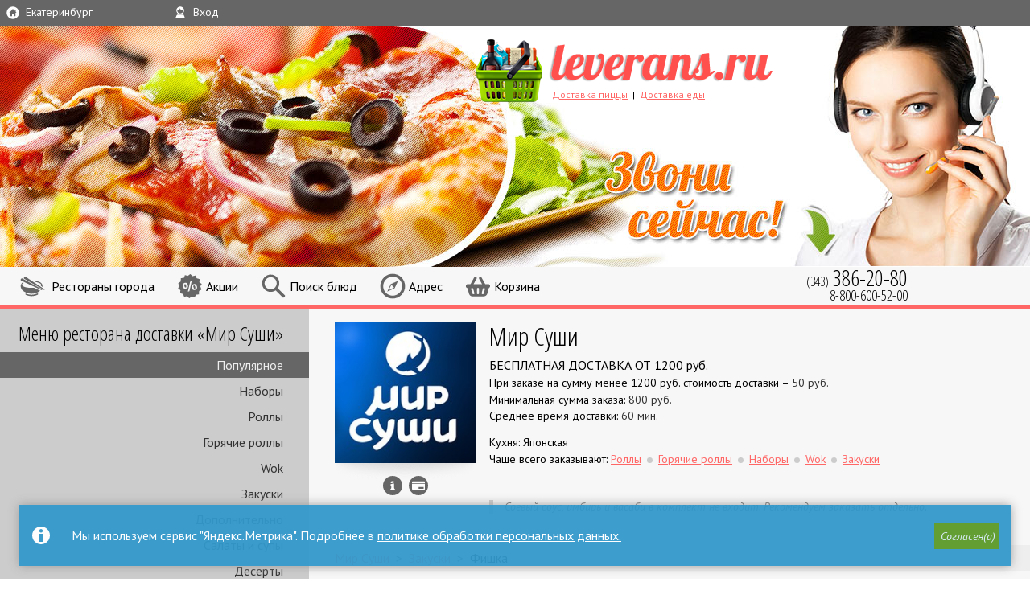

--- FILE ---
content_type: text/html; charset=utf-8
request_url: https://ekaterinburg.leverans.ru/dostavka/zakuski/mir-sushi/zakuski/fishka/
body_size: 13377
content:

<!DOCTYPE  html>

<html xmlns="http://www.w3.org/1999/xhtml" lang="ru" id="base" >
	<head>
		<meta charset="utf-8" />
        <meta name="viewport" content="width=device-width, initial-scale=1.0"/>
        <title>Фишка от Мир Суши | Екатеринбург | Единая Служба Заказов Leverans.ru</title>
        
        

            
            <link rel="stylesheet" href="/static_root/CACHE/css/output.d37dbe2f7399.css" type="text/css" media="all" />
            
            <link rel="stylesheet" href="/static_root/CACHE/css/output.14edfbdf5014.css" type="text/css" media="all and (min-width: 48em)" />
            <link href="//fonts.googleapis.com/css?family=Open+Sans+Condensed:300%7CPT+Sans:400,700,400italic&amp;subset=cyrillic" rel='stylesheet' type='text/css' data-norem>
            

            

        

        
            

            
        



        
        <link rel="manifest" href="/manifest.json">

        <meta name="mobile-web-app-capable" content="yes">
        <meta name="apple-mobile-web-app-capable" content="yes">
        <meta name="application-name" content="leverans.ru">
        <meta name="apple-mobile-web-app-title" content="leverans.ru">
        <meta name="theme-color" content="#669900">
        <meta name="msapplication-navbutton-color" content="#669900">
        <meta name="apple-mobile-web-app-status-bar-style" content="black-translucent">
        <meta name="msapplication-starturl" content="/">

        
            <link rel="apple-touch-icon" sizes="57x57" href="/leverans_57.png">
            <link rel="apple-touch-icon" sizes="60x60" href="/leverans_60.png">
            <link rel="apple-touch-icon" sizes="72x72" href="/leverans_72.png">
            <link rel="apple-touch-icon" sizes="76x76" href="/leverans_76.png">
            <link rel="apple-touch-icon" sizes="114x114" href="/leverans_114.png">
            <link rel="apple-touch-icon" sizes="120x120" href="/leverans_120.png">
            <link rel="apple-touch-icon" sizes="144x144" href="/leverans_144.png">
            <link rel="apple-touch-icon" sizes="152x152" href="/leverans_152.png">
            <link rel="apple-touch-icon" sizes="180x180" href="/leverans_180.png">
            <link rel="icon" type="image/png" href="/leverans_32.png" sizes="32x32">
            <link rel="icon" type="image/png" href="/leverans_192.png" sizes="192x192">
            <link rel="icon" type="image/png" href="/leverans_96.png" sizes="96x96">
            <link rel="icon" type="image/png" href="/leverans_16.png" sizes="16x16">
        


    </head>

	<body id="main_body" class="site">

        
            <nav id="topmost_block" class="grid_row">
                <div class="liq_span4">
    <span class="icon icon_city">Екатеринбург</span>
    <div id="city_select" class="toolbox">
        <div>
            <ul class="grid_row">
                
                    <li class="span4"><a href="//bryansk.leverans.ru/dostavka/"
                           title="Брянск">Брянск</a></li>
                
                    <li class="span4"><a href="//volgograd.leverans.ru/dostavka/"
                           title="Волгоград">Волгоград</a></li>
                
                    <li class="span4"><a href="//voronezh.leverans.ru/dostavka/"
                           title="Воронеж">Воронеж</a></li>
                
                    <li class="span4"><a href="//ekaterinburg.leverans.ru/dostavka/"
                           title="Екатеринбург">Екатеринбург</a></li>
                
                    <li class="span4"><a href="//irkutsk.leverans.ru/dostavka/"
                           title="Иркутск">Иркутск</a></li>
                
                    <li class="span4"><a href="//kazan.leverans.ru/dostavka/"
                           title="Казань">Казань</a></li>
                
                    <li class="span4"><a href="//kemerovo.leverans.ru/dostavka/"
                           title="Кемерово">Кемерово</a></li>
                
                    <li class="span4"><a href="//krasnodar.leverans.ru/dostavka/"
                           title="Краснодар">Краснодар</a></li>
                
                    <li class="span4"><a href="//krasnoiarsk.leverans.ru/dostavka/"
                           title="Красноярск">Красноярск</a></li>
                
                    <li class="span4"><a href="//leverans.ru/dostavka/?force"
                           title="Москва">Москва</a></li>
                
                    <li class="span4"><a href="//nizhni-novgorod.leverans.ru/dostavka/"
                           title="Нижний Новгород">Нижний Новгород</a></li>
                
                    <li class="span4"><a href="//novosibirsk.leverans.ru/dostavka/"
                           title="Новосибирск">Новосибирск</a></li>
                
                    <li class="span4"><a href="//omsk.leverans.ru/dostavka/"
                           title="Омск">Омск</a></li>
                
                    <li class="span4"><a href="//orenburg.leverans.ru/dostavka/"
                           title="Оренбург">Оренбург</a></li>
                
                    <li class="span4"><a href="//perm.leverans.ru/dostavka/"
                           title="Пермь">Пермь</a></li>
                
                    <li class="span4"><a href="//rostov.leverans.ru/dostavka/"
                           title="Ростов-на-Дону">Ростов-на-Дону</a></li>
                
                    <li class="span4"><a href="//samara.leverans.ru/dostavka/"
                           title="Самара">Самара</a></li>
                
                    <li class="span4"><a href="//spb.leverans.ru/dostavka/"
                           title="Санкт-Петербург">Санкт-Петербург</a></li>
                
                    <li class="span4"><a href="//surgut.leverans.ru/dostavka/"
                           title="Сургут">Сургут</a></li>
                
                    <li class="span4"><a href="//toljatti.leverans.ru/dostavka/"
                           title="Тольятти">Тольятти</a></li>
                
                    <li class="span4"><a href="//tomsk.leverans.ru/dostavka/"
                           title="Томск">Томск</a></li>
                
                    <li class="span4"><a href="//tiumen.leverans.ru/dostavka/"
                           title="Тюмень">Тюмень</a></li>
                
                    <li class="span4"><a href="//ufa.leverans.ru/dostavka/"
                           title="Уфа">Уфа</a></li>
                
                    <li class="span4"><a href="//cheliabinsk.leverans.ru/dostavka/"
                           title="Челябинск">Челябинск</a></li>
                
            </ul>
        </div>
    </div>
</div>



<div class="liq_span4">
    <span class="icon icon_user">Вxод</span>
    <div id="login_form" class="toolbox">
        
            <div>
    
        <form action="/accounts/login/" method="post" class="gen_form">
            
            <div class="slide_out">
                <div class="flex">
                    <div class="grid_row">
                        
                            <p class="span4">
    <label for="id_username">E-mail</label>
    <input type="text" id="id_username" name="username" maxlength="150"  placeholder="Ваш e-mail" autocomplete="username email" />
</p>
<p class="span4">
    <label for="id_password">Пароль</label>
    <input type="password" id="id_password" name="password" maxlength="50" placeholder="Пароль" autocomplete="current-password"/>
</p>
                        
                        <input type='hidden' name='csrfmiddlewaretoken' value='CeYYxAUuZ1hFB5ZipP304TskeLYyXl4V1O5FtiVRvhEeVuvrNHGrD8hg1HNkgP7j' />
                        <div class="span4">
                            <input type="submit" class="green_button" value="Вход" />
                        </div>
                        <input type="hidden" name="next" value="/dostavka/zakuski/mir-sushi/zakuski/fishka/" />
                    </div>
                </div>

                <p class="grid_row">
                    <a class="span4" href="/signup/master/">Регистрация</a>
                    <a class="span4 restore_pwd" href="/restore-pwd/" >Забыли пароль?</a>
                </p>
                <label><input name="temporary_login" type="checkbox" />Не запоминать меня</label>
            </div>
        </form>
    
    <p><a href="/potratit-bonus/">Как потратить бонусные баллы?</a></p>
    <p><a href="/catalog-manual/">Как пользоваться каталогом?</a></p>
</div>
        
    </div>
</div>




            </nav>
            
                <header id="header">
                    
                        <h2 >
                            <a href="/" title="Leverans.ru - Единая Служба Заказов">LEVERANS.RU <span>Единая Служба Заказов</span></a>
                        </h2>
                    

                    
                        <nav id="articles">
                            <ul><li><a href="/dostavka_pizza/" title="Доставка пиццы в Екатеринбурге">Доставка пиццы</a></li><li><a href="/dostavka_eda/" title="Доставка еды в  Екатеринбурге">Доставка еды</a></li></ul>
                        </nav>
                    

                    <div id="header_left"></div>
                                        <!-- /header -->
                </header>
            

            <nav id="top_navi" class="grid_row">
                <div id="aside_toggle" class="liq_span2">
    <span class="icon icon_side_menu">&nbsp;</span>
</div>

<div class="span" id="main_menu_wrapper">
    
    <div id="main_menu" class="toolbox main_menu">
        <ul class="menu main_links">
    
        <li class="">
            
            <a href="/dostavka/"
               title="Все службы доставки в Екатеринбурге"  class="icon_all_rest">
               <span class="link_text">Рестораны города</span>
            </a>
        </li>
        <li class="">
            
            <a href="/aktsii/" class="icon_discount">
                <span class="link_text">Акции</span>
            </a>
        </li>
        <li class="">
            <a href="/zakaz/" class="icon_search" title="Расширенный поиск для продвинутых пользователей">
                <span class="link_text">Поиск блюд</span>
            </a>
        </li>
    
</ul>
    </div>
</div>

<div class="span" id="ask_address_wrapper">
    <span class="icon icon_address">Адрес</span>
    
<div id="ask_address" class="toolbox popup flex">
    <div id="map_container">
        <div id="map"></div>
        <div class="overlay hidden">
            <div class="loading">&nbsp;</div>
        </div>
        <div id="address_toolbar" class="hidden">
            <input type="button" id="address_back_button" value="back">
            <input type="button" id="address_close" value="close">
        </div>
    </div>
    <div class="ask_address_inner" >
        <div id="address_msg">
            <p class="current_address" >
                
                    Куда вам доставить еду? У большинства ресторанов условия доставки зависят от вашего адреса
                
            </p>
            <p class="address_confirm_text">Адрес успешно найден, район доставки - <span></span></p>
            <p class="address_clarify">Мы не смогли найти дом, уточните пожалуйста его на карте</p>
            <p class="address_choose_one error attention">
                Найдено несколько адресов, выберите корректный ниже и при необходимости уточните на карте
            </p>
            
            <p class="force_manual">Адрес найден неточно, попробуйте ввести его вручную</p>
            <p class="not_found error attention ">
                К сожалению, мы не смогли найти ваш адрес на карте города. Выберите район доставки самостоятельно
                или попробуйте заново
            </p>
            
        </div>
        
        <div id="geolocate_button" class="grid_row address_pop_row clearfix">
            <div class="span8">
                <input type="button" class="green_button" id="geolocate" value="Определить текущий адрес автоматически" >
            </div>
        </div>
        <div id="manual_address_button" class="grid_row address_pop_row clearfix">
            <div class="span8">
                <input type="button" class="gray_button" id="enter_address" value="Ввести адрес вручную" >
            </div>
        </div>

        <form id="manual_address_form" class="hidden">
            <div class="grid_row address_pop_row clearfix">
    <div class="span4">
        <input type="text" name="street" maxlength="200" placeholder="Улица" required id="id_street" /> 
    </div>
    <div class="span2">
        <input type="text" name="house" maxlength="18" placeholder="Дом" required id="id_house" />
    </div>
    <div class="span2">
        <input type="text" name="domophone" maxlength="20" placeholder="Кв." id="id_domophone" />  
    </div>
    <div class="span4">
        <input type="submit" name="submit" class="green_button" id="address_search" value="Найти" >
    </div>
    
</div>


        </form>

        <div id="district_chooser" class="address_pop_row hidden">
            <div class="grid_row">
                <div class="span6">
                    <select id="id_district" name="district" class="district_select">
                        
    
    
        <option value="91" data-map-name="Автовокзал">Автовокзал</option>
    
        <option value="92" data-map-name="Ботаника">Ботаника</option>
    
        <option value="94" data-map-name="ВИЗ">ВИЗ</option>
    
        <option value="96" data-map-name="Вокзальный">Вокзальный</option>
    
        <option value="97" data-map-name="Втуз городок">Втуз городок</option>
    
        <option value="108" data-map-name="Елизавет">Елизавет</option>
    
        <option value="113" data-map-name="ЖБИ">ЖБИ</option>
    
        <option value="95" data-map-name="Заречный">Заречный</option>
    
        <option value="107" data-map-name="Лечебный">Лечебный</option>
    
        <option value="111" data-map-name="Лиственный, Мичуринский">Лиственный, Мичуринский</option>
    
        <option value="99" data-map-name="Новая сортировка">Новая сортировка</option>
    
        <option value="110" data-map-name="Образцово, Галактика">Образцово, Галактика</option>
    
        <option value="98" data-map-name="Пионерский">Пионерский</option>
    
        <option value="115" data-map-name="Семь ключей">Семь ключей</option>
    
        <option value="106" data-map-name="Сибирский">Сибирский</option>
    
        <option value="109" data-map-name="Совхоз">Совхоз</option>
    
        <option value="100" data-map-name="Старая сортировка">Старая сортировка</option>
    
        <option value="105" data-map-name="УКТУС">УКТУС</option>
    
        <option value="114" data-map-name="УНЦ">УНЦ</option>
    
        <option value="101" data-map-name="Уралмаш">Уралмаш</option>
    
        <option value="116" data-map-name="Химмаш">Химмаш</option>
    
        <option value="90" data-map-name="Центр">Центр</option>
    
        <option value="104" data-map-name="Чермет">Чермет</option>
    
        <option value="103" data-map-name="Шарташ">Шарташ</option>
    
        <option value="102" data-map-name="Эльмаш">Эльмаш</option>
    
        <option value="93" data-map-name="Юго-Западный">Юго-Западный</option>
    
        <option value="112" data-map-name="Ягодный">Ягодный</option>
    
        <option value="1237" data-map-name="Арамиль">Арамиль</option>
    
        <option value="1233" data-map-name="Березовский">Березовский</option>
    
        <option value="1239" data-map-name="Большой исток">Большой исток</option>
    
        <option value="1234" data-map-name="Верхняя Пышма">Верхняя Пышма</option>
    
        <option value="1240" data-map-name="Залесье">Залесье</option>
    
        <option value="1241" data-map-name="Зеленый бор">Зеленый бор</option>
    
        <option value="1238" data-map-name="Исток">Исток</option>
    
        <option value="1920" data-map-name="Кировский">Кировский</option>
    
        <option value="1236" data-map-name="Кольцово">Кольцово</option>
    
        <option value="1921" data-map-name="с.Горный Щит">с.Горный Щит</option>
    
        <option value="1235" data-map-name="Среднеуральск">Среднеуральск</option>
    


                    </select>
                </div>
                <div class="span3">
                    <input type="button" class="green_button" id="district_submit" value="Выбрать">
                </div>
            </div>
        </div>

        <div id="address_confirm" class="address_pop_row hidden">
            <div class="grid_row">
                <div class="span7">
                    <select id="address_chooser" name="address_chooser" class="district_select">

                    </select>
                </div>
                <div class="span1">
                    <button id="edit_address" value="#"></button>
                </div>
                <div class="span4 free"><input type="button" id="confirm_address_button" value="Я здесь!" class="green_button" /></div>

            </div>
            <input type="hidden" name="address_lon" id="address_lon" value="0" />
            <input type="hidden" name="address_lat" id="address_lat" value="0" />
        </div>
            

        <form id="city_chooser" class="grid_row hidden" action="/city_change/" method="POST" >
            <div class="span6 free">
                <select id="id_city" name="city">
                    
                        <option value="26" 
                                data-map="https://yandex.ru/maps/?um=constructor%3Ae34f483962e3897da4378e032352b986c754bca56e82ead6c2905e644ca56451&amp;source=constructorLink" data-slug="bryansk"
                                data-bounds="[[34.04697586977244, 53.10928105431266], [34.68604146732699, 53.48571674705111]]">
                            Брянск
                        </option>
                    
                        <option value="24" 
                                data-map="https://yandex.ru/maps/?um=constructor%3Ad01565a73ba5e3a7956a8eb8f88e91c30b4500584540f0984626c06056582de0&amp;source=constructorLink" data-slug="volgograd"
                                data-bounds="[[43.94626262799155, 48.41068401522959], [44.94227120915154, 48.9921952589937]]">
                            Волгоград
                        </option>
                    
                        <option value="23" 
                                data-map="https://yandex.ru/maps/?um=constructor%3Ad11b8da347ada3366df40153392191b1e5d901beaf69d3e18a863c2f8a5fd9d7&amp;source=constructorLink" data-slug="voronezh"
                                data-bounds="[[38.67980352854561, 51.39335154055194], [39.65889465440738, 51.9263824626624]]">
                            Воронеж
                        </option>
                    
                        <option value="8" selected="selected"
                                data-map="https://yandex.ru/maps/20720/verhnyaya-pyshma/?um=constructor%3Ac0b065dc6123a7b6b87019bae59587aeec7997c2e6b5df0190e61e52db67a5c3" data-slug="ekaterinburg"
                                data-bounds="[[60.30137379771428, 56.63935866138073], [60.91452996835076, 57.01931457477889]]">
                            Екатеринбург
                        </option>
                    
                        <option value="17" 
                                data-map="https://old.maps.yandex.ru/export/usermaps/rN3kW2uTXeRFXoUIJXN7Q_sR4mv_kjbv/" data-slug="irkutsk"
                                data-bounds="[[103.7491198985737, 52.18876910985575], [104.4732407061677, 52.59592574012861]]">
                            Иркутск
                        </option>
                    
                        <option value="4" 
                                data-map="https://maps.yandex.ru/export/usermaps/lHrwOYq8oXdjSNnVHZ9lj6bhSgQKMvYn/" data-slug="kazan"
                                data-bounds="[[48.82888091191563, 55.66771541610731], [49.31431328229669, 55.92792598648668]]">
                            Казань
                        </option>
                    
                        <option value="11" 
                                data-map="https://maps.yandex.ru/export/usermaps/Y-0wy_yp-2izComaWaef9A9D9mrAnIgS/" data-slug="kemerovo"
                                data-bounds="[[85.82649463595729, 55.21495461720668], [86.28062274554857, 55.4722722991715]]">
                            Кемерово
                        </option>
                    
                        <option value="21" 
                                data-map="https://yandex.ru/maps/?um=constructor%3A99ad5fabc74f21bf619d7c5cb65eba4e0a1e86fffda3c056390ff43c0e25bfde" data-slug="krasnodar"
                                data-bounds="[[38.61011620277959, 44.85314569573485], [39.4509572543909, 45.3056307634257]]">
                            Краснодар
                        </option>
                    
                        <option value="6" 
                                data-map="https://maps.yandex.ru/export/usermaps/VAKZmBbf4wCBumu4P82qu44xXpiJOoXh/" data-slug="krasnoiarsk"
                                data-bounds="[[92.60728518621488, 55.91673493227912], [93.19189007251873, 56.17815385496809]]">
                            Красноярск
                        </option>
                    
                        <option value="10" 
                                data-map="https://yandex.ru/maps/213/moscow/?ll=37.748107%2C55.803144&amp;mode=usermaps&amp;source=constructorLink&amp;um=constructor%3Ad5a1ef1b56a4b2b92df8623f449748e019a909a9f0323d24e33b3767c8ac0fd8" data-slug="moscow"
                                data-bounds="[[37.05418267836021, 55.48147603003428], [37.93881895315931, 55.96013099662095]]">
                            Москва
                        </option>
                    
                        <option value="9" 
                                data-map="https://maps.yandex.ru/export/usermaps/daP11TDW8mKwAFWf6Hv5wN4-vt4UHUjO/" data-slug="nizhni-novgorod"
                                data-bounds="[[43.69302860667342, 56.18701549689646], [44.19084659983749, 56.42739547079299]]">
                            Нижний Новгород
                        </option>
                    
                        <option value="2" 
                                data-map="https://maps.yandex.ru/export/usermaps/3RVh8ybk4fLgT-aLhqxNm1firVOZvNrB/" data-slug="novosibirsk"
                                data-bounds="[[82.58848116230902, 54.71928162647873], [83.21955698822164, 55.22718478582487]]">
                            Новосибирск
                        </option>
                    
                        <option value="1" 
                                data-map="https://yandex.ru/maps/?um=constructor%3Af8294863bd157d31743d11a6abb53bba7b9e1bd1f780b407e7b81a78616af3fe&amp;source=constructorLink" data-slug="omsk"
                                data-bounds="[[73.00646596790628, 54.79861871993251], [73.68486810143278, 55.2024758144105]]">
                            Омск
                        </option>
                    
                        <option value="25" 
                                data-map="https://yandex.ru/maps/48/orenburg/?um=constructor%3Aaf81778d388e877ec5366ea7aea4053391dc3b21053f301bd97ffbccbd252026&amp;source=constructorLink" data-slug="orenburg"
                                data-bounds="[[54.77693416172356, 51.51951939553541], [55.53213504783852, 52.0097182141913]]">
                            Оренбург
                        </option>
                    
                        <option value="18" 
                                data-map="https://yandex.ru/maps/50/perm/?um=constructor%3A3c63dbdfd5943c6805192113dac164bd1be1b21249738e8fa6e2d46fbfbe1384&amp;source=constructorLink&amp;mode=usermaps" data-slug="perm"
                                data-bounds="[[55.62845779155969, 57.87955909218073], [56.54133243147346, 58.15869259075408]]">
                            Пермь
                        </option>
                    
                        <option value="22" 
                                data-map="https://yandex.ru/maps/39/rostov-na-donu/?um=constructor%3Aa2dc3931d251c9d94a917bc5946d9ecdb1f54cb5dab73cfa0b6c2967278356c4" data-slug="rostov"
                                data-bounds="[[39.41729592246033, 47.04030280936514], [39.9725551231973, 47.40870998102385]]">
                            Ростов-на-Дону
                        </option>
                    
                        <option value="13" 
                                data-map="https://maps.yandex.ru/export/usermaps/ek9dtFNJaSg8QOsD5ll6SPT_1MTYMX5r/" data-slug="samara"
                                data-bounds="[[49.83584088937376, 53.04480504794842], [50.68817676302989, 53.41556985848595]]">
                            Самара
                        </option>
                    
                        <option value="15" 
                                data-map="https://yandex.ru/maps/?um=constructor%3A8493e9687434294ff8fc1135529b26bc203f67e1605946152ec05d50d728aae0" data-slug="spb"
                                data-bounds="[[29.64722484889516, 59.63918639284938], [30.80512617933622, 60.18480965904189]]">
                            Санкт-Петербург
                        </option>
                    
                        <option value="14" 
                                data-map="https://yandex.ru/maps/?um=constructor%3Abc4d0d5aa014cad474fe6feffd434df58f55ddc25a8084f4242b5b57d19f7ba3&amp;source=constructorLink" data-slug="surgut"
                                data-bounds="[[73.16129327536864, 61.2257380018869], [73.53375554801265, 61.3495860276289]]">
                            Сургут
                        </option>
                    
                        <option value="16" 
                                data-map="https://maps.yandex.ru/export/usermaps/qW7b9rfrgy9kfNHDVB9Kj4niakHt9vQu/" data-slug="toljatti"
                                data-bounds="[[49.01337250488125, 53.3386637602503], [49.67100723998654, 53.69281893348179]]">
                            Тольятти
                        </option>
                    
                        <option value="19" 
                                data-map="https://yandex.ru/maps/?um=constructor%3A4690df515210019f7b653449f1a51c24b7e8bfebe1a0315bdc27de0fcd5a9f9a" data-slug="tomsk"
                                data-bounds="[[84.78096406962489, 56.35082434390787], [85.16617188037456, 56.63832216717029]]">
                            Томск
                        </option>
                    
                        <option value="3" 
                                data-map="https://maps.yandex.ru/export/usermaps/KsaEW6Vy8OO-lcxvICztnxVSOj0_vkfr/" data-slug="tiumen"
                                data-bounds="[[65.27833686291812, 56.85333953373046], [65.9458019371097, 57.2501283560072]]">
                            Тюмень
                        </option>
                    
                        <option value="12" 
                                data-map="https://maps.yandex.ru/export/usermaps/A891sGJi8AHg4G8WV5SbXMZ4OdtqI4zT/" data-slug="ufa"
                                data-bounds="[[55.77246773025861, 54.5920362199559], [56.26531929653925, 54.84052241193581]]">
                            Уфа
                        </option>
                    
                        <option value="5" 
                                data-map="https://maps.yandex.ru/export/usermaps/0zyORT4hIOJh-6UocabU-puVAbik8IIL/" data-slug="cheliabinsk"
                                data-bounds="[[61.24588697955377, 54.9776404947424], [61.7589483403746, 55.31846215270723]]">
                            Челябинск
                        </option>
                    
                </select>
            </div>
            <div class="span6 free">
                <input id="show_all_rest" type="submit" name="submit" class="gray_button" value="Показать все рестораны города" />
            </div>
            <input type='hidden' name='csrfmiddlewaretoken' value='CeYYxAUuZ1hFB5ZipP304TskeLYyXl4V1O5FtiVRvhEeVuvrNHGrD8hg1HNkgP7j' />
        </form>

    </div>
</div>
    <div class="overlay hidden">&nbsp;</div>
</div>

<div class="span  empty" id="cart_wrapper">
    <span class="icon icon_cart">
        Корзина<span id="cart_qty">0</span>
    </span>

    <div id="cart" class="toolbox">
        <div class="cart_inner">
    
        <div class="empty_cart">Добавьте в корзину товары</div>
    
</div>
    </div>
</div>

<div id="order_button_wrapper" class="span">
    
</div>





                <div id="city_phone">
                    
                        
                            <a href="tel:+73433862080">
                                (343)<strong class=""> 386-20-80</strong>
                            </a>
                            
                                <a href="tel:+78006005200">
                                    <span class="secondary_phone">8-800-600-52-00</span>
                                </a>
                            
                        
                    

                </div>
            </nav>
        

        
            
                
                
                

                
                
            

            <script type="text/javascript" src="/static_root/CACHE/js/output.20d8fa3180da.js"></script>
            
        

		<div id="main_part">
            
                <aside id="aside_section" class="slideout-menu">

                    
                        <div id="fixed_side_navi">
                            <div id="side_main_menu" class="main_menu">
                                <ul class="menu main_links">
    
        <li class="">
            
            <a href="/dostavka/"
               title="Все службы доставки в Екатеринбурге"  class="icon_all_rest">
               <span class="link_text">Рестораны города</span>
            </a>
        </li>
        <li class="">
            
            <a href="/aktsii/" class="icon_discount">
                <span class="link_text">Акции</span>
            </a>
        </li>
        <li class="">
            <a href="/zakaz/" class="icon_search" title="Расширенный поиск для продвинутых пользователей">
                <span class="link_text">Поиск блюд</span>
            </a>
        </li>
    
</ul>
                            </div>
                            
                            
    <nav>
        <h3>Меню ресторана доставки <span>&laquo;Мир Суши&raquo;</span></h3>
<ul class="menu">
    <li class="current"><a href="/dostavka/sushi/mir-sushi/#sub_popular">
        Популярное
    </a></li>
    
    
        
            <li><a href="/dostavka/sushi/mir-sushi/#sub_naboryi">Наборы</a></li>
        
    
        
            <li><a href="/dostavka/sushi/mir-sushi/#sub_rollyi">Роллы</a></li>
        
    
        
            <li><a href="/dostavka/sushi/mir-sushi/#sub_goryachie-rollyi">Горячие роллы</a></li>
        
    
        
            <li><a href="/dostavka/sushi/mir-sushi/#sub_wok">Wok</a></li>
        
    
        
            <li><a href="/dostavka/sushi/mir-sushi/#sub_zakuski">Закуски</a></li>
        
    
        
            <li><a href="/dostavka/sushi/mir-sushi/#sub_dopolnitelno">Дополнительно</a></li>
        
    
        
            <li><a href="/dostavka/sushi/mir-sushi/#sub_salatyi">Салаты и супы</a></li>
        
    
        
            <li><a href="/dostavka/sushi/mir-sushi/#sub_desertyi">Десерты</a></li>
        
    
</ul>
    </nav>

                        </div>
                    
                </aside>
            

            
            

            <div id="main_section"  itemscope itemtype="http://data-vocabulary.org/Product">
                <!-- main content -->
                
    

    





<article id="company109042" class="company_block
            
            
            
            
            normal
            
            ">
    <figure>
        <a href="/dostavka/sushi/mir-sushi/" title="Мир Суши">
            <img src="https://media.leverans.ru/CACHE/images/logos/dostavka_mir-sushi_koSkVJy/747d331c7723290deb3a385970f817f8.jpg" alt="Мир Суши" />
            
            </a>
    </figure>
    <div class="cb_main_description">
        
        <header >
            
                <h2><a href="/dostavka/sushi/mir-sushi/" title="Мир Суши">Мир Суши</a> </h2>
            
            

        </header>
        <div class="cb_right_sidebar">
            
            
                
            
            <p class="cb_timetable">
                Сегодня <br />с 10:00 до 23:00
            </p>
            <div class="icon_set">
                <a class="company_expand_link" title="Дополнительная информация" href="#company109042_details">
                    Инфо
                </a><a href="#company109042_details" class="p_systems " title="Возможна оплата наличные, картой курьеру">
                        Можно оплатить наличные, картой курьеру
                    </a></div>


        </div>
        <div class="cb_delivery">
            
                
                    <p class="cb_free_delivery_limit">
                        БЕСПЛАТНАЯ ДОСТАВКА ОТ <span class="free_delivery_limit">1200</span> руб.
                    </p>
                    
                        <p>
                            При заказе на сумму менее 1200 руб.
                            стоимость доставки &ndash; <span class="emphasis"><span class="delivery_price">50</span>&nbsp;руб.</span>
                        </p>
                    
                
                <p>
                    Минимальная сумма заказа: <span class="emphasis">
                        <span class="minorder">800</span>&nbsp;руб.
                    </span>
                </p>

                <p>

                    
                        Среднее время доставки: <span class="emphasis">
                            <span class="delivery_time">60&nbsp;мин.</span>
                        </span>
                    
                </p>
                
            
        </div>

        
            <p class="cb_cuisine">Кухня: Японская</p>
            <div class="cb_categories">
                <span class="emphasis">Чаще всего заказывают:</span>
                <ul><li><a href="/dostavka/sushi/mir-sushi/#sub_rollyi">Роллы</a></li><li><a href="/dostavka/sushi/mir-sushi/#sub_goryachie-rollyi">Горячие роллы</a></li><li><a href="/dostavka/sushi/mir-sushi/#sub_naboryi">Наборы</a></li><li><a href="/dostavka/sushi/mir-sushi/#sub_wok">Wok</a></li><li><a href="/dostavka/sushi/mir-sushi/#sub_zakuski">Закуски</a></li></ul>
            </div>
        
    </div>

    
        <p class="cb_note">Соевый соус, имбирь и васаби в комплект не входит. Рекомендуем заказать отдельно.</p>
    

    

    <div class="company_expanded">
        <div class="company_hidden clearfix" id="company109042_details">
            <div class="company_addresses">
                <p>
                    Способы оплаты: наличные, картой курьеру.
                </p>
                
                <h5>Адреса филиалов:</h5>
                <ul class="company_address_list">
                    
                    <li class="current_branch" data-location="[60.545309, 56.830162]" data-id="H109042">
                        Екатеринбург, Крауля, 69
                    </li>
                    
                        
                        <li data-location="[60.518009, 56.790536]" data-id="1659">
                            Екатеринбург, Вильгельма де Генинна, 37
                        </li>
                    
                        
                        <li data-location="[60.635383, 56.83095]" data-id="1655">
                            Екатеринбург, Восточная, 98
                        </li>
                    
                        
                        <li data-location="[60.583721, 56.9052]" data-id="1730">
                            Екатеринбург, Победы, 102
                        </li>
                    
                        
                        <li data-location="[60.608236, 56.782657]" data-id="1657">
                            Екатеринбург, Титова, 12
                        </li>
                    
                        
                        <li data-location="[60.601975, 56.856742]" data-id="1656">
                            Екатеринбург, Челюскинцев, 19
                        </li>
                    
                </ul>
            </div>
            <div class="company_map">
                <div id="map109042" class="company_map_place">
                    <a href="https://yandex.ru/maps/20720/verhnyaya-pyshma/?um=constructor%3Ac0b065dc6123a7b6b87019bae59587aeec7997c2e6b5df0190e61e52db67a5c3" class="map_link">Карта</a>
                </div>
                
                    <h5>Описание ресторана:</h5>
                    <p>Ресторан &#34;Мир Суши&#34; в Екатеринбурге предлагает огромный выбор роллов на любой вкус.</p>
                
            </div>
            <div class="company_collapse_link"><a href="#company109042">Свернуть</a></div>
        </div>
    </div>

    
        
                
                
                <div class="comments">
                    <div id="comment_block109042" class="comment_block">
                        
                            


    <a href="/ajax/comments/109042/0/?page=0" class="next_page">
        Показать еще
    </a>

                        
                    </div>

                    <p class="comments_footer">
                        <a href="/dostavka/sushi/mir-sushi/comments/" class="comment_page_link">Показать все</a>
                        <a href="/dostavka/sushi/mir-sushi/comments/" class="collapse_comments">Свернуть отзывы</a>
                    </p>
                </div>
            
        
    
</article>

    
        
<ul class="breadcrumbs "><li><a href="/dostavka/sushi/mir-sushi/">Мир Суши</a></li><li><a href="/dostavka/sushi/mir-sushi/#sub_zakuski">Закуски</a></li><li>Фишка</li></ul>
    


    <article class="hproduct item_description single " id="product_details">
        <figure>
            <a href="https://media.leverans.ru/product_images/ekaterinburg/mir-sushi/%D0%A1%D0%BB%D0%B8%D0%B2%D0%BE%D1%87%D0%BD%D1%8B%D0%B8-%D0%BB%D0%BE%D1%81%D0%BE%D1%81%D1%8C.jpg" class="gallery"><img itemprop="image" src="https://media.leverans.ru/CACHE/images/product_images/ekaterinburg/mir-sushi/%D0%A1%D0%BB%D0%B8%D0%B2%D0%BE%D1%87%D0%BD%D1%8B%D0%B8-%D0%BB%D0%BE%D1%81%D0%BE%D1%81%D1%8C/0b9541be6c4296753040ae316d7bf067.jpg" alt="Фишка - Фото" /></a>
            

        </figure>
        
        <div class="description_block">
            <h1 class="catalog fn" id="product_title" itemprop="name">Фишка</h1>

            
            
            <div class="description">
                
                
                    <p><span class="label">Состав:</span> Лосось, сливочный крем мус, кляр, сухари панко.</p>
                
                
                    <p><span class="label">Вес:</span> 100&nbsp;г</p>
                
                
                
            </div>
            <p itemprop="offerDetails" itemscope itemtype="http://data-vocabulary.org/Offer" class="price_wrapper">
                <span class="label">Цена:</span>
                
                    <strong class="price"><span itemprop="price">379</span>&nbsp;руб.</strong>
                
                <meta itemprop="currency" content="RUB">
            </p>
            

            

                <form id="quantities-312014" method="post" action="#">
                    <input type="hidden" name="product_id" value="312014" id="id_product_id" />
                    <ul class="items">
                        
                            <li class="item_row calculate">

                                <label for="id_attr_385839">
                                    
                                    
                                    <span class="price">379</span> руб.
                                    

                                </label>

                                <span class="qty_form">
                                    <button class="item_qty_down">-</button>
    
                                    <input type="text" name="attr_385839" value="1" class="numeric item_qty" required id="id_attr_385839" />
                                    <button class="item_qty_up">+</button>
                                </span>

                                <span class="equals"> = </span>

                                <div class="sum_wrapper">
                                    <strong><span class="sum">
                                        
                                            379
                                        
                                    </span> руб.</strong>
                                    
                                </div>
                            </li>
                        
                    </ul>
                    <p class="total_row total">
                        <span class="label">Итого:</span>
                        <span class="suborder_total">379</span> руб.
                        

                    </p>
                    <input type='hidden' name='csrfmiddlewaretoken' value='CeYYxAUuZ1hFB5ZipP304TskeLYyXl4V1O5FtiVRvhEeVuvrNHGrD8hg1HNkgP7j' />
                    
                    
                </form>
            
        </div>
    </article>
    <section id="testimonial_section">
        
            <p id="cant_comment">Только зарегистрированные пользователи, купившие данный товар, имеют право оставлять отзыв.</p>
        
    </section>

    <section id="product_reviews">
        <h3>Отзывы</h3>
        
            <p>Отзывы на данный товар пока отсутствуют.</p>
        

        
    </section>

                
                    
                
                <!-- /main content -->
                
                    <footer id="footer">
                        
<div class="footer_table">
    <div class="links">
        <h5><a href="/" title="Единая Служба Заказов">Leverans.ru</a></h5>
        <ul>
            <li><a href="/about/">О нас</a></li>
            
            <li><a href="/agreement/">Пользовательское соглашение</a></li>
            <li id="show_debitors"><a href="/dostavka/?show_debitors=on">
                &laquo;Черный список&raquo; ресторанов Екатеринбурга
            </a></li>
            <li id="show_unavailable"><a href="/dostavka/?show_unavailable=on">
                Рестораны недоступные для заказа
            </a></li>
            <li><a href="/partners/">Для партнеров</a></li>
            <li><a href="/feedback/">Оставить отзыв</a></li>
            <li><a href="/pay/" title="Оплатить заказ картой онлайн">Оплатить заказ</a></li>
        </ul>
    </div>

    <div class="links">
        <h5>Читайте нас</h5>
        <div class="social_links">
            <a href="//vk.com/leverans" class="vk" title="Группа ВКонтакте">ВКонтакте</a>
            
        </div>
        <h5>Установить приложение</h5>
        <div class="mobile_app">
            <a href="https://play.google.com/store/apps/details?id=ru.leverans.client&pcampaignid=pcampaignidMKT-Other-global-all-co-prtnr-py-PartBadge-Mar2515-1" title="Скачать приложение для Android">
                <img alt="Доступно в Google Play" src="/static_root/img/google-play-badge.png" />
            </a>
            <a href="https://apps.apple.com/ru/app/leverans/id1491145472?mt=8"
               style="display:inline-block;
               overflow:hidden;
               background:url(https://linkmaker.itunes.apple.com/ru-ru/badge-lrg.svg?releaseDate=2020-05-31&kind=iossoftware&bubble=ios_apps)
               no-repeat; width:176px;height:52px; background-size: contain"></a>
        </div>
    </div>

    <div class="footer_bottom">
        <h5>Наши контакты</h5>
        <address>
            <p>Россия, г. Екатеринбург<br /></p>
            <p><a href="tel:+73433862080">(343) 386-20-80</a></p>
            
                <p><a href="tel:+78006005200">
                    8-800-600-52-00
                </a></p>
            
            <p><a href="mailto:info@leverans.ru">info@leverans.ru</a></p>
        </address>
    </div>
</div>

<p class="copyright">&copy; 2011 - 2026, Единая Служба Заказов&trade;&nbsp; Все права защищены</p>
                    </footer>
                
            </div>

            
            

            
            

            <input id="lev_checksum" type="hidden" value="CeYYxAUuZ1hFB5ZipP304TskeLYyXl4V1O5FtiVRvhEeVuvrNHGrD8hg1HNkgP7j" />
        </div>




        

        
            
            <div id="corner"><a id="corner_button" href="#top_menu">&nbsp;</a></div>
        

        

        
            <!--[if lte IE 9]>
                <script type="text/javascript" src="/static_root/scripts/vendor/polyfills/jquery.placeholder.js"></script>
                <script>
                  $(function(){
                      $('input, textarea').placeholder();
                  });
                </script>
            <![endif]-->
            <script>
                levSettings = {
                    
                        addr_replacements: {
                            
                                'улица': '',
                            
                                'проспект': 'пр-кт',
                            
                                'шоссе': 'ш.',
                            
                                'проезд': 'проезд',
                            
                                'переулок': 'пер.',
                            
                                'тупик': 'туп.',
                            
                                'тракт': 'тракт',
                            
                                'бульвар': 'б-р',
                            
                                'площадь': 'пл.',
                            
                                'набережная': 'наб.',
                            
                                'вал': 'вал',
                            
                                'городок': 'городок',
                            
                                'поселок': 'пос.',
                            
                                'микрорайон': 'мкр.',
                            
                                'территория': 'тер.',
                            
                                'квартал': 'квартал',
                            
                                'спуск': 'спуск',
                            
                                'район': 'район',
                            
                                'хутор': 'х.',
                            
                                'станица': 'станица',
                            
                                'аул': 'аул',
                            
                                'село': 'с.',
                            
                                'деревня': 'д.',
                            
                                'снт': 'снт',
                            
                        },
                        cityMapUrl: 'https://yandex.ru/maps/20720/verhnyaya-pyshma/?um=constructor%3Ac0b065dc6123a7b6b87019bae59587aeec7997c2e6b5df0190e61e52db67a5c3',
                        cityName: 'Екатеринбург',
                        citySlug: 'ekaterinburg',
                        cityBounds: [[60.30137379771428, 56.63935866138073], [60.91452996835076, 57.01931457477889]],
                        staticUrl: '/static_root/',
                        mediaUrl: '/media/',
                        siteUrl: 'leverans.ru',
                        isOperator: false,
                        mobile: false,
                        mobileUA: false,
                        currentAddress: '',
                        

                        
                    
                };


            </script>

        

        
            
                <script type="text/javascript">
                    var yaParams = { 
                        design_version: 'new',
                        
                            user_type: 'anonymous',
                        
                     };
                </script>

                <!-- Yandex.Metrika counter -->
                <script type="text/javascript">
                    (function (d, w, c) {
                        (w[c] = w[c] || []).push(function() {
                            try {
                                w.yaCounter15802060 = new Ya.Metrika({
                                    id:15802060,
                                    clickmap:true,
                                    trackLinks:true,
                                    accurateTrackBounce:true,
                                    webvisor:true,
                                    params: window.yaParams || {},
                                    ecommerce:"dataLayer"
                                });
                            } catch(e) { }
                        });

                        var n = d.getElementsByTagName("script")[0],
                            s = d.createElement("script"),
                            f = function () { n.parentNode.insertBefore(s, n); };
                        s.type = "text/javascript";
                        s.async = true;
                        s.src = "https://mc.yandex.ru/metrika/watch.js";

                        if (w.opera == "[object Opera]") {
                            d.addEventListener("DOMContentLoaded", f, false);
                        } else { f(); }
                    })(document, window, "yandex_metrika_callbacks");
                </script>
                <noscript><div><img src="https://mc.yandex.ru/watch/15802060" style="position:absolute; left:-9999px;" alt="" /></div></noscript>
                <!-- /Yandex.Metrika counter -->

                <!-- GA -->
                






                <!-- /GA -->


                <script type="text/javascript">
                    !function(){var t=document.createElement("script");t.type="text/javascript",t.async=!0,t.src='https://vk.com/js/api/openapi.js?169',t.onload=function(){VK.Retargeting.Init("VK-RTRG-1317351-9NyWC"),VK.Retargeting.Hit()},document.head.appendChild(t)}();
                </script><noscript>
	                <img src="https://vk.com/rtrg?p=VK-RTRG-1317351-9NyWC" style="position:fixed; left:-999px;" alt=""/></noscript>
		<script type="text/javascript">
		    !function(){var t=document.createElement("script");t.type="text/javascript",t.async=!0,t.src='https://vk.com/js/api/openapi.js?169',t.onl oad=function(){VK.Retargeting.Init("VK-RTRG-1517618-9H1xt"),VK.Retargeting.Hit()},document.head.appendChild(t)}();
		</script><noscript>
			<img src="https://vk.com/rtrg?p=VK-RTRG-1517618-9H1xt" style="position:fixed; left:-999px;" alt=""/></noscript>
		<script type="text/javascript">!function(){var t=document.createElement("script");t.type="text/javascript",t.async=!0,t.src='https://vk.com/js/api/openapi.js?169',t.onload=function(){VK.Retargeting.Init("VK-RTRG-1551763-6qNZQ"),VK.Retargeting.Hit()},document.head.appendChild(t)}();</script><noscript><img src="https://vk.com/rtrg?p=VK-RTRG-1551763-6qNZQ" style="position:fixed; left:-999px;" alt=""/></noscript>

                

                
            
        
        
    
    
            
            
        
    <script type="text/javascript" src="/static_root/scripts/product_page.js"></script>



        
            
            
                <script type="text/javascript">
                    if (localStorage.getItem('cookie_consent') !== 'true') {
                        toastr.info(`Мы используем сервис "Яндекс.Метрика". Подробнее в <a href="/agreement/#private_data" target="_blank">политике обработки персональных данных.</a>`, null, {
                            'timeOut': 0,
                            'tapToDismiss': false,
                            'extendedTimeOut': 0,
                            
                            
                            
                            
                            
                            
                            "positionClass": "toast-bottom-full-width",
                            'closeButton': true,
                            'closeHtml': `<input type="button" class="green_button" style="text-shadow: none; width: 5rem; height: 2rem; margin: 1rem 0.5rem; font-size: 14px; font-weight: 400;" value="Согласен(а)" onclick="localStorage.setItem('cookie_consent', 'true');"/>`,
                        });
                    }
                </script>
            
        



	</body>
</html>

--- FILE ---
content_type: image/svg+xml
request_url: https://ekaterinburg.leverans.ru/static_root/img/icons/home.svg?b8472216d1a3
body_size: 741
content:
<?xml version="1.0" encoding="utf-8"?>

<!DOCTYPE svg PUBLIC "-//W3C//DTD SVG 1.1//EN" "http://www.w3.org/Graphics/SVG/1.1/DTD/svg11.dtd">
<svg version="1.1" id="Layer_1" xmlns="http://www.w3.org/2000/svg" xmlns:xlink="http://www.w3.org/1999/xlink" x="0px" y="0px"
	 width="16px" height="16px" viewBox="0 0 16 16" style="enable-background:new 0 0 16 16;" xml:space="preserve">
<style type="text/css">
<![CDATA[
	.st0{fill-rule:evenodd;clip-rule:evenodd;fill:#FFFFFF;}
]]>
</style>
<path id="home_4_" class="st0" d="M8,15.7c-4.3,0-7.7-3.5-7.7-7.7c0-4.3,3.5-7.7,7.7-7.7c4.3,0,7.7,3.5,7.7,7.7
	C15.7,12.3,12.3,15.7,8,15.7z M11.4,6.6v-2h-0.9v1.1L8,3.2L3.4,8h1.3v3.6c0,0.4,0.3,0.7,0.7,0.7c0,0,0.8,0,1.7,0c0-1,0-1.6,0-2.2
	c0-0.2,0.2-0.5,0.4-0.6c0.5,0,0.5,0,1,0c0.3,0.1,0.4,0.4,0.4,0.6c0,0.1,0,1.4,0,2.2c1,0,1.7,0,1.7,0c0.4,0,0.7-0.3,0.7-0.7V8h1.3
	L11.4,6.6L11.4,6.6z"/>
</svg>


--- FILE ---
content_type: image/svg+xml
request_url: https://ekaterinburg.leverans.ru/static_root/img/icons/discount.svg?b8472216d1a3
body_size: 1895
content:
<?xml version="1.0" encoding="utf-8"?>

<!DOCTYPE svg PUBLIC "-//W3C//DTD SVG 1.1//EN" "http://www.w3.org/Graphics/SVG/1.1/DTD/svg11.dtd">
<svg version="1.1" id="Layer_1" xmlns="http://www.w3.org/2000/svg" xmlns:xlink="http://www.w3.org/1999/xlink" x="0px" y="0px"
	 width="32px" height="32px" viewBox="0 0 32 32" style="enable-background:new 0 0 32 32;" xml:space="preserve">
<style type="text/css">
<![CDATA[
	.st0{fill:#666666;}
]]>
</style>
<g id="discount_1_">
	<g>
		<path class="st0" d="M11.3,15.2c-0.1-0.3-0.2-0.6-0.3-0.8c-0.1-0.2-0.2-0.4-0.3-0.6c-0.1-0.2-0.3-0.2-0.4-0.3c-0.2,0-0.4,0-0.6,0
			c-0.2,0.1-0.4,0.2-0.5,0.3C9.1,13.9,9,14,9,14.2c0,0.2,0,0.4,0,0.7c0,0.3,0.1,0.6,0.2,0.9c0.1,0.4,0.2,0.6,0.3,0.9
			c0.1,0.2,0.2,0.4,0.3,0.6c0.1,0.2,0.3,0.3,0.4,0.3c0.2,0.1,0.4,0,0.6,0c0.2-0.1,0.4-0.2,0.5-0.3c0.1-0.1,0.2-0.3,0.2-0.5
			c0-0.2,0-0.4,0-0.6C11.5,15.8,11.4,15.5,11.3,15.2z M22.6,16.7c-0.1-0.3-0.2-0.6-0.3-0.8c-0.1-0.2-0.2-0.4-0.3-0.6
			c-0.1-0.2-0.3-0.3-0.4-0.3c-0.2,0-0.4,0-0.6,0c-0.2,0.1-0.4,0.2-0.5,0.3c-0.1,0.1-0.2,0.3-0.2,0.5c0,0.2,0,0.4,0,0.7
			c0,0.3,0.1,0.6,0.2,0.9c0.1,0.4,0.2,0.7,0.3,0.9c0.1,0.2,0.2,0.4,0.3,0.6c0.1,0.2,0.3,0.3,0.4,0.3c0.2,0.1,0.4,0,0.6,0
			c0.2-0.1,0.4-0.2,0.5-0.3c0.1-0.1,0.2-0.3,0.2-0.5c0-0.2,0-0.4,0-0.6C22.8,17.4,22.7,17.1,22.6,16.7z M30.7,13.3l-3-2.3l0.4-3.8
			l-3.7-1.1L23,2.7l-3.9,0.9l-2.6-2.7l-3.1,2.3L9.9,2.2L8.4,5.7L4.8,6l-0.3,4.2l-3.1,2.4l1.5,2.7l-1.6,3.3l2.9,2.4l-0.4,3.7l3.8,1.1
			l1.2,3.4l3.6-0.7l2.8,2.6l3.1-2.4l3.8,1l1.3-3l3.8-0.5l0.2-4.3l3-1.7l-1.5-4L30.7,13.3z M11.2,19c-1.1,0.3-1.9,0.2-2.6-0.2
			c-0.7-0.4-1.2-1.3-1.5-2.5c-0.3-1.2-0.3-2.2,0.1-2.9c0.4-0.7,1.1-1.2,2.2-1.5c1.1-0.3,1.9-0.2,2.6,0.2c0.7,0.5,1.2,1.3,1.5,2.5
			c0.3,1.2,0.3,2.2-0.1,2.9C13,18.3,12.3,18.8,11.2,19z M13.5,22.8l2.8-12.5l1.9-0.5l-2.8,12.5L13.5,22.8z M24.6,19.1
			c-0.4,0.7-1.1,1.2-2.1,1.5c-1.1,0.3-1.9,0.2-2.6-0.2c-0.7-0.4-1.2-1.3-1.5-2.5C18,16.7,18,15.7,18.4,15c0.4-0.7,1.1-1.2,2.2-1.5
			c1.1-0.3,1.9-0.2,2.6,0.2c0.7,0.5,1.2,1.3,1.5,2.5C25,17.4,25,18.3,24.6,19.1z"/>
	</g>
</g>
</svg>
